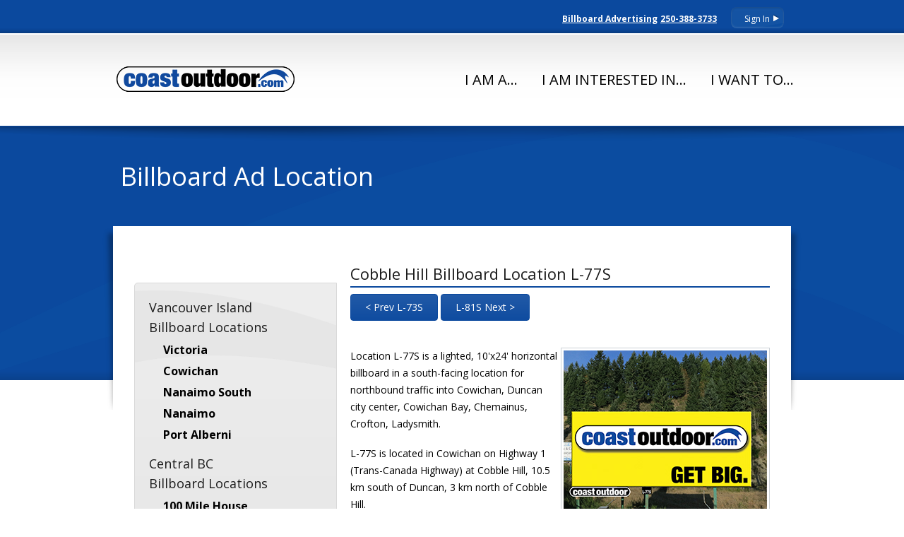

--- FILE ---
content_type: text/html; charset=UTF-8
request_url: https://www.coastoutdoor.com/cowichan_billboard_location_l-77s.htm
body_size: 16337
content:
<!doctype html>
<!--[if lt IE 7]> <html class="no-js ie6 oldie" lang="en"> <![endif]-->
<!--[if IE 7]>    <html class="no-js ie7 oldie" lang="en"> <![endif]-->
<!--[if IE 8]>    <html class="no-js ie8 oldie" lang="en"> <![endif]-->
<!--[if IE 9]>    <html class="no-js ie9" lang="en" itemscope itemtype="http://schema.org/Product"> <![endif]-->
<!--[if gt IE 9]><!--> <html class="no-js" lang="en" itemscope itemtype="http://schema.org/Product"> <!--><![endif]-->
<head>
  <link href='https://fonts.googleapis.com/css?family=Open+Sans:400italic,400,800,700,600' rel='stylesheet' type='text/css'>
  <meta charset="utf-8">
  <meta http-equiv="X-UA-Compatible" content="IE=edge,chrome=1">

<title>Cobble Hill Billboard Location L-77S</title>
  
  <link rel="shortcut icon" href="favicon.ico" type="image/x-icon" />
  <meta name="viewport" content="width=device-width,initial-scale=1">
  <link rel="stylesheet" href="css/imports.css" />
  <link rel="stylesheet" href="css/jquery-ui.css" />
  <script src="https://ajax.googleapis.com/ajax/libs/jquery/1.9.1/jquery.min.js"></script>
  <script>window.jQuery || document.write('<script src="js/libs/jquery-1.9.1.min.js"><\/script>')</script>
  <script src="js/libs/modernizr-2.0.6.min.js"></script>
  <!--<script src="js/libs/jquery-ui.js"></script>-->
  <script type="text/javascript" src="https://ajax.googleapis.com/ajax/libs/jqueryui/1.10.3/jquery-ui.min.js"></script>
  <script>
  $(function() {
    $( document ).tooltip();
  });
  </script>
  <style>
  label {
    display: inline-block;
    width: 5em;
  }
  </style>
  <! common_header -->
</head>

<body class="logged-out"> <!-- .logged-in or .logged-out -->
<div id="swoop"></div>

<div class="container" id="login_contain">
	<section class="row">
		<div class="nine columns push_three">
			<div id="login-box" class="inset">
            	<span id="login-btn">Sign In <i class="pointer right"></i></span>
                
                <form id="login-form" action="https://www.coastoutdoor.com/signin.php" method="post" >
                	<div class="form-row">
                        <label class="forgot-pass" for="login_email">E-mail:</label>
                        <input type="text" id="login_email" name="user_email"  maxlength="200" placeholder="name@email.com" />
                    </div>
                    
                	<div class="form-row">
						<br>
                        <a class="forgot-pass" href="https://www.coastoutdoor.com/forgot.htm"> I forgot it</a>
                        <input type="password" id="login_pass" name="login_pass" placeholder="password" />
                    </div>
                    
                    <div class="form-row">
						<input type="submit" class="btn dark" name="sbname" value="SIGN IN" />
					</div>
                </form>
            </div>
			
			<div id="logout-box" class="inset">
                <span id="logout-btn" > <a href="https://www.coastoutdoor.com/account.php">Signed In</a>&nbsp;<i class="pointer down"></i></span>
                
                <form id="logout-form" action="https://www.coastoutdoor.com/signin.php" method="post" >
                    <div class="form-row">
                        <input type="submit" class="btn dark" name="sbname" value="SIGN OUT" />
                    </div>
                </form>
            </div>
            <span class="phone"><a href="contact.htm">Billboard Advertising</a> <a href="tel:+1-250-388-3733">250-388-3733</a></span>

        </div>
    </section>
</div>

<div class="container" id="nav_contain">
    
    <div class="row" id="navigation">
			<nav class="pretty navbar clearfix">
				<h1 class="logo"><a href="/"><img src="img/coast-outdoor-advertising-billboards.png" alt="Coast Outdoor Advertising: Vancouver Island Billboard Advertising"></a></h1>
				<a href="#" class="toggle" data-for="#navigation .navbar &gt; ul"><img src="img/icon_nav_toggle.gif"></a>
				<ul>
					<li><a href="">I Am A...</a>
						<div class="dropdown">
							<ul>
								<li><a href="billboard_advertising.htm">Advertiser or Interested</a></li>
								<li><a href="ad-agency-representative.htm">Ad Agency Representative</a></li>
								<li><a href="advertising-consultant.htm">Advertising Consultant</a></li>
								<li><a href="designer.htm">Billboard Designer</a></li>
								<li><a href="outdoor-signs.htm">Sign Production Client</a></li>
							</ul>
                        </div>   
                    </li>                 	
					<li><a href="">I Am Interested In...</a>
						<div class="dropdown">
							<ul>
								<li><a href="billboard_advertising.htm">Billboard Ads</a></li>
								<li><a href="locations.htm">Billboard Locations</a></li>
								<li><a href="billboard_advertising.htm">Billboard Rates</a></li>
								<li><a href="production.htm">Billboard Specifications</a></li>
								<li><a href="outdoor.htm">Comparing Advertising Media</a></li>
								<li><a href="outdoor-signs.htm">Ordering Outdoor Signs</a></li>
								<li><a href="parkads.htm">ParkAds Parkade Wall Ads</a></li>
								<li><a href="select-advertisers.htm">Who Uses Billboards</a></li>
						</ul>
						</div>
					</li>
					<li><a href="">I Want To...</a>
						<div class="dropdown">
							<ul>
								<li><a href="parkads.htm">Advertise in a Parkade</a></li>
								<li><a href="designer.htm">Design Billboards</a></li>
								<li><a href="locations.htm">Get Billboard Locations</a></li>
								<li><a href="billboard_advertising.htm">Get Billboard Rates</a></li>
								<li><a href="outdoor-signs.htm">Have an Outdoor Sign Made</a></li>
								<li><a href="billboard-signs.htm">Learn About Billboards</a></li>
								<li><a href="pay-my-invoice.htm">Pay my Invoice</a></li>
								<li><a href="billboard_advertising.htm">Rent A Billboard</a></li>
								<li><a href="select-advertisers.htm">See Other Advertisers</a></li>
								<li><a href="https://www.wetransfer.com/?to=design@coastoutdoor.com&msg=Creative%20file%20package%20transfer%20to%20Coast%20Outdoor%20Advertising" target="_blank">Transfer Creative Files</a></li>
							</ul>
                        </div>      
                    </li>          
					<li><a href="https://www.coastoutdoor.com/account.php" class="signedin">Signed In</a></li>
				</ul>
			</nav>
    </div>
  
</div>

<header class="row" id="pg_head">
    <hgroup class="twelve columns">
        <h1>Billboard Ad Location</h1>
    </hgroup>
</header>
<div class="container" id="page_contain">
    <section class="row">
		<div class="four columns sidebar">
		
<div class="callout">
			<h2>Vancouver Island<br>Billboard Locations</h2>
            <nav class="sidenav">
                <ul style="display: block;">
                	<li><a href="victoria.htm">Victoria</a></li>
                    <li><a href="cowichan.htm">Cowichan</a></li>
					<li><a href="ladysmith.htm">Nanaimo South</a></li>
					<li><a href="nanoose.htm">Nanaimo</a></li>
					<li><a href="port-alberni.htm">Port Alberni</a></li>
                </ul>
            </nav>
			<h2>Central BC<br>Billboard Locations</h2>
            <nav class="sidenav">
                <ul style="display: block;">
                	<li><a href="100-mile-house.htm">100 Mile House</a></li>
					<li><a href="burns-lake.htm">Burns Lake</a></li>
					<li><a href="cedarvale.htm">Cedarvale</a></li>
					<li><a href="chase.htm">Chase</a></li>
					<li><a href="cranbrook.htm">Cranbrook</a></li>
					<li><a href="dawson-creek.htm">Dawson Creek</a></li>
					<li><a href="enderby.htm">Enderby</a></li>
					<li><a href="fort-saint-john.htm">Fort St. John</a></li>
					<li><a href="fraser-lake.htm">Fraser Lake</a></li>
					<li><a href="houston.htm">Houston</a></li>
					<li><a href="kamloops.htm">Kamloops</a></li>
					<li><a href="kelowna.htm">Kelowna</a></li>
					<li><a href="kitwanga.htm">Kitwanga</a></li>
					<li><a href="midway.htm">Midway</a></li>
					<li><a href="oliver.htm">Oliver</a></li>
					<li><a href="prince-george.htm">Prince George</a></li>
					<li><a href="quesnel.htm">Quesnel</a></li>
					<li><a href="salmon-arm.htm">Salmon Arm</a></li>
					<li><a href="sicamous.htm">Sicamous</a></li>
					<li><a href="smithers.htm">Smithers</a></li>
					<li><a href="terrace.htm">Terrace</a></li>
					<li><a href="vanderhoof.htm">Vanderhoof</a></li>
					<li><a href="vernon.htm">Vernon</a></li>
					<li><a href="williams-lake.htm">Williams Lake</a></li>
                </ul>
            </nav>
			<h2>Vancouver</h2>
            <nav class="sidenav">
                <ul style="display: block;">
                	<li><a href="vancouver.htm">Vancouver Digital Billboards</a></li>
                </ul>
            </nav>
</div>   
            
				
			    <h2><strong>Pricing and Availability</strong></h2>
				<p></p>
				<p>Sign up for a Coast Outdoor account to download our media kit, plan and price an advertising campaign and get current availabilities.</p>
				<p></p>
                <a href="signup.htm" class="btn blue hover-black">Get Pricing and Availabilities</a>

				
			 <nav class="sidenav">
                <ul>
                	<li class="active-trail collapsible collapsed"><a href="#">Cowichan Locations List<br>This Traffic Direction</a>
                    	<ul>

							<li class="active-trail"><a href="cowichan_billboard_location_d-11s.htm">D-11S</a>
							</li>

							<li class="active-trail"><a href="cowichan_billboard_location_d-15s.htm">D-15S</a>
							</li>

							<li class="active-trail"><a href="cowichan_billboard_location_d-19s.htm">D-19S</a>
							</li>

							<li class="active-trail"><a href="cowichan_billboard_location_d-23s.htm">D-23S</a>
							</li>

							<li class="active-trail"><a href="cowichan_billboard_location_d-27s.htm">D-27S</a>
							</li>

							<li class="active-trail"><a href="cowichan_billboard_location_d-49s.htm">D-49S</a>
							</li>

							<li class="active-trail"><a href="cowichan_billboard_location_d-53s.htm">D-53S</a>
							</li>

							<li class="active-trail"><a href="cowichan_billboard_location_d-57s.htm">D-57S</a>
							</li>

							<li class="active-trail"><a href="cowichan_billboard_location_d-61s.htm">D-61S</a>
							</li>

							<li class="active-trail"><a href="cowichan_billboard_location_d-63s.htm">D-63S</a>
							</li>

							<li class="active-trail"><a href="cowichan_billboard_location_d-67s.htm">D-67S</a>
							</li>

							<li class="active-trail"><a href="cowichan_billboard_location_d-71s.htm">D-71S</a>
							</li>

							<li class="active-trail"><a href="cowichan_billboard_location_d-75s.htm">D-75S</a>
							</li>

							<li class="active-trail"><a href="cowichan_billboard_location_d-79s.htm">D-79S</a>
							</li>

							<li class="active-trail"><a href="cowichan_billboard_location_x-031s.htm">X-031S</a>
							</li>

							<li class="active-trail"><a href="cowichan_billboard_location_d-81s.htm">D-81S</a>
							</li>

							<li class="active-trail"><a href="cowichan_billboard_location_d-82s.htm">D-82S</a>
							</li>

							<li class="active-trail"><a href="cowichan_billboard_location_d-84s.htm">D-84S</a>
							</li>

							<li class="active-trail"><a href="cowichan_billboard_location_d-86s.htm">D-86S</a>
							</li>

							<li class="active-trail"><a href="cowichan_billboard_location_d-87s.htm">D-87S</a>
							</li>

							<li class="active-trail"><a href="cowichan_billboard_location_d-89s.htm">D-89S</a>
							</li>

							<li class="active-trail"><a href="cowichan_billboard_location_d-91s.htm">D-91S</a>
							</li>

							<li class="active-trail"><a href="cowichan_billboard_location_d-92s.htm">D-92S</a>
							</li>

							<li class="active-trail"><a href="cowichan_billboard_location_l-69s.htm">L-69S</a>
							</li>

							<li class="active-trail"><a href="cowichan_billboard_location_l-65s.htm">L-65S</a>
							</li>

							<li class="active-trail"><a href="cowichan_billboard_location_l-73s.htm">L-73S</a>
							</li>

							<li class="active-trail"><a href="cowichan_billboard_location_l-61s.htm">L-61S</a>
							</li>

							<li class="active-trail"><a href="cowichan_billboard_location_l-77s.htm">L-77S</a>
							</li>

							<li class="active-trail"><a href="cowichan_billboard_location_l-81s.htm">L-81S</a>
							</li>

                        </ul>
                    </li>
                </ul>
            </nav>
	
        </div><!-- .four .columns .sidebar -->
        
        <div class="eight columns content">
        	<h2>Cobble Hill Billboard Location L-77S</h2>
			<p><a href="cowichan_billboard_location_l-73s.htm" class="btn blue hover-black"> < Prev L-73S</a>&nbsp;<a href="cowichan_billboard_location_l-81s.htm" class="btn blue hover-black">L-81S Next ></a></p>
<a href="https://www.google.com/maps/search/?api=1&query=48.715106,-123.609736" title="View Cobble Hill Billboard Location L-77S on a map." target=_blank><img class="alignright" src="img/L-77S_inset.jpg" alt="Cobble Hill Billboard Location L-77S" /></a>
			<p>Location L-77S is a lighted, 10'x24' horizontal billboard in a south-facing location for northbound traffic into Cowichan, Duncan city center, Cowichan Bay, Chemainus, Crofton, Ladysmith.</p>
			<p>L-77S is located in Cowichan on Highway 1 (Trans-Canada Highway) at Cobble Hill, 10.5 km south of Duncan, 3 km north of Cobble Hill.<br><br><a href="img/L-77S.jpg" title="Open a larger picture of billboard location L-77S in a new window." target=_"blank">View larger picture</a>.<br> <a href="https://www.google.com/maps/search/?api=1&query=48.715106,-123.609736" title="View Cobble Hill Billboard Location L-77S on a map." target=_blank>View this location on map</a>.</p>
			<p><a href="https://www.coastoutdoor.com/signup.htm" class="btn blue hover-black">Get Viewership, Pricing and Availability</a></p>
						<p>View our Cowichan billboard locations reaching viewers headed towards:</p><p><a href="cowichan_billboard_location_l-61s.htm" class="btn blue hover-black">Duncan city center, Cowichan Bay, Chemainus, Crofton, Ladysmith</a><br><a href="cowichan_billboard_location_l-67n.htm" class="btn blue hover-black">Victoria, Mill Bay, Cobble Hill, Shawnigan Lake</a>
			
        </div>
		
	</section>
</div> <!--! end of #container -->
<footer class="" id="credits">
	<div class="row">
    
        <div class="six columns">
            <p><a href="https://www.coastoutdoor.com/terms.htm">&copy; 2025 Coast Outdoor Advertising Ltd. All rights reserved.</a></p>
			<p>&nbsp;</p>
			<p>
			<!-- fb -->
<iframe src="https://www.facebook.com/plugins/like.php?href=https%3A%2F%2Fwww.facebook.com%2Fcoastoutdoor&width=450&layout&action&size&share=true&height=35&appId" width="450" height="35" style="border:none;overflow:hidden" scrolling="no" frameborder="0" allowfullscreen="true" allow="autoplay; clipboard-write; encrypted-media; picture-in-picture; web-share"></iframe>
			<!-- fb -->
			</p>
			<p>&nbsp;</p>
            <p><a href="vinyl-recycling-program.htm"><img src="img/rrr.png"></a>
            </p>
        </div>
        
        <div class="two columns">
            <ul>
            	<li><a href="https://www.coastoutdoor.com/index.htm">Home</a></li>
                <li><a href="https://www.coastoutdoor.com/about.htm">About</a></li>
                <li><a href="https://www.coastoutdoor.com/contact.htm">Contact Us</a></li>
            </ul>
        </div>
        
        <div class="four columns">
            <ul>
                <li><a href="https://www.coastoutdoor.com/privacy.htm">Privacy Policy</a></li>
				<li><a href="https://www.coastoutdoor.com/signup.htm">Sign Up</a></li>
                <li><a href="https://www.coastoutdoor.com/terms.htm">Terms of Use</a></li>
            </ul>
        </div>

    </div>
</footer>

  <!-- JavaScript at the bottom for fast page loading -->
  <script src="js/jquery.placeholder.js"></script>
  <script src="js/libs/gumby.min.js"></script>
  <script src="js/plugins.js"></script>
  <script src="js/main.js"></script>
  <!-- end scripts-->

<!-- Google tag (gtag.js) -->
<!-- Upd 24-Oct-25 -->
<script async src="https://www.googletagmanager.com/gtag/js?id=G-SR1XSW7BLJ"></script>
<script>
  window.dataLayer = window.dataLayer || [];
  function gtag(){dataLayer.push(arguments);}
  gtag('js', new Date());

  gtag('config', 'G-SR1XSW7BLJ');
</script>

</body>
</html>



--- FILE ---
content_type: text/css
request_url: https://www.coastoutdoor.com/css/imports.css
body_size: 164
content:
@import url('gumby.hybrid.css');
@import url('ui.css');
@import url('style.css');
@import url('text.css');

/* IE Compatibility styles */
@import url('compat.css');

--- FILE ---
content_type: text/css
request_url: https://www.coastoutdoor.com/css/style.css
body_size: 20943
content:
	body {
		background: url(../img/bg_dell.png) top left repeat-x #fff;
		position:relative;
	}
	#swoop{
		background: url(../img/swoop.png) center top no-repeat;
		position:absolute;
		width:100%;
		height:359px;
		top:180px;
		z-index:1;
	}
	.row {
	  position: relative;
	}
	#navigation {
		max-width: 100%;
		margin: 15px 0 20px 0;
		background:url(../img/navbar-bg.png) top left repeat-x;
		height:161px;
	}

	#navigation .navbar .logo img {
		max-width:none;
	}

	#navigation .navbar > ul {
		margin: 45px 0 0 225px;
		width: 70%;
	}
	body.logged-in #navigation .navbar > ul {
		margin:45px 0 0 100px;
	}
	#navigation .pretty.navbar li {
		border: 0;
		box-shadow: none;
	}

	#navigation .navbar > ul > li > a {
		color: #000;
	}

	#navigation .navbar > ul > li:hover > a, .navbar > ul > li > a:hover {
		color: #0b499e;
	}

	#navigation .navbar .btn {
	}

	#navigation .navbar .btn a {
		font-size: 16px;
		padding: 0 25px;
	}

	@media only screen and (max-width: 1024px) {
	  #navigation .navbar > ul { margin-left: 20px; }
	}

	@media only screen and (width:768px) {

		.navbar .btn a {
			padding: 0 15px;
			-webkit-transition-duration: .2s;
		}

		#navigation .navbar > ul { margin-left: 20px; }

	}

	@media only screen and (max-width: 767px) {

	  #nav_contain {
	    padding: 0;
	  }

	  #nav_contain #navigation {
	    padding-top: 0;
	  }

		#navigation .navbar > ul {
		  width: 93.75%;
		}

		#navigation .navbar li:last-child {
		  width: 90% !important;
		  padding: 0 5% 20px 5%;
		}

		#navigation .navbar .btn {
		}

		#navigation .navbar .btn a {
		  padding: 0;
		}

	}



	.subnav li {
		margin-right: 5px;
	}

	#masthead {
		text-align: center;
		background: url(../img/mktg/img_mast_gumby.png) center 0px no-repeat;
	}

	#masthead article {
		position: relative;
		margin-top: 28%;
		margin-bottom: 5%;
	}

	#masthead h4 {
		margin-bottom: 25px;
		text-shadow: 0 0 5px rgba(178,250,196,.75),
			0 0 5px rgba(178,250,196,.75)
		;
	}

	#masthead ul, .sect_head h1, .sect_head p {
		margin-bottom: 0;
	}

	#masthead .btn a {
		height: 56px;
		line-height: 50px;
	}

	#masthead p a {
		color: #16662b;
	}

	#ver_tag {
		position: absolute;
		top: 157px;
		right: -165px;
	}


	@media only screen and (max-width:768px) {

		.navbar > ul {
			margin-left: 0;
			width: 100%;
		}

		#masthead {
			background-size: 100%;
			-webkit-transition-duration: .2s;
		}

		#ver_tag {
			display: none;
		}
	}

	.social {
	  width: 45%;
	  margin: 0 auto;
	  position: relative;
	}

	.social li {
	  float: left;
	  width: 50%;
	}

	#follow {
	  text-align: center;
	}

	.twitter-follow-button {
	  margin-left: 5%;
	}

	.sect_head {
		margin-bottom: 30px;
		text-align: center;
	}

	#technology {
		border: none;
	}

	#pg_head {
		margin-bottom: 30px;
		color:#fff;
	}
	#pg_head h1{
		font-size:36px;
		color:#fff;
		border-bottom:0px none;
	}

	#pg_head p {
		margin-bottom: 0;
	}

	.subnav {
		margin-top: 15px;
	}

	@media only screen and (max-width: 768px) {

	  .social {
	    width: 60%;
	  }

	}

	@media only screen and (max-width: 767px) {

  	#overview h3, #technology h3, #overview p, #technology p {
  		text-align: left;
  	}

  	#follow iframe {
  	  position: relative; margin-left: 0;
  	}

	}


	#customize_btn {
		text-align: center;
	}

	#customize_btn .special {
		display: inline-block;
	}

	.pg_feature {
		margin-bottom: 50px;
	}

	#descr_copy {
		border-right: 1px solid #8ad19b;
		padding-bottom: 20px;
	}

	@media only screen and (max-width: 767px) {

		#descr_copy {
			border-right: 0;
		}

	}

	#cont_leadin {
		margin-bottom: 30px;
	}

	.highlight {
		background: #fdd15f;
	}

	.icon {
		display: inline-block;
		top: 6px;
		position: relative;
		margin-right: 10px;
	}

	.line {
		padding-bottom: 20px;
		margin-bottom: 30px;
		border-bottom-style: solid;
		border-bottom-color: #ddd;
	}

	.thin.line {
		border-width: 1px;
	}

	.medium.line {
		border-width: 2px;
	}

	.thick.line {
		border-width: 4px;
	}

	.row.last {
		margin-bottom: 60px;
	}


/** Login Form Styles **/
	.inset{
		padding:5px;
		border-radius:8px;
		background:#0b4da0;
		box-shadow:0 -1px 3px rgba(255,255,255,0.2) inset, 0 1px 3px rgba(0,0,0,0.2) inset;
	}
	.outset{
		border-radius:8px;
		box-shadow:0 0 10px rgba(0,0,0,0.5), 0 -1px 3px rgba(0,0,0,0.2) inset, 0 1px 3px rgba(255,255,255,0.2) inset;
	}
	.phone,
	.username,
	#login-box,
	#logout-box{
		float:right;
	}
	.username.inset{
		padding:5px 20px;
		margin-left:15px;
		display:none;
	}
	.phone{ padding-top:5px; }
	#login-box,
	#logout-box{
		background:url(../img/login_bg.png) center top no-repeat #0b4da0;
		padding:5px 0px 5px 0px;
		display:inline;
		overflow:hidden;
		margin-left:20px;
		height:20px;
		width:75px;
	}
	/**was width:200px;**/
	#logout-box{
		width:90px;
	}
	#login-btn,
	#logout-btn{
		cursor:pointer;
		font-size:12px;
		padding-right:5px;
	}
	#login-form .form-row,
	#logout-form .form-row{
		border-top:1px solid #2665b3;
		padding:6px 0;
		text-align:left;
		clear:both;
	}
	#login-form .form-row:first-child,
	#logout-form .form-row:first-child{
		border-top:0px none;
	}
	#login-form label,
	#logout-form label{
		font-size:12px;
		display:inline-block;
	}
	#login-form .lblLeft,
	#logout-form .lblLeft{
		padding-left:15px;
	}
	#login-form input[type="text"],
	#login-form input[type="password"]{
		float:right;
		margin-right:20px;
		background:#2e3239;
		border:1px solid #053474;
		color:#fff;
		font-size:11px;
		height:22px;
		line-height:22px;
		width:155px;
		padding-left:5px;
	}
	#login-form .forgot-pass{
		padding-left:70px;
		color:#90ccf9;
	}
	#login-form input[type="submit"]{
		float:right;
		margin-right:95px;
	}
	#logout-form input[type="submit"]{
		float:right;
		margin:12px 45px 0 0;
	}
	.has-js .label_check,
	.has-js .label_radio { padding-left: 20px; }
	.has-js .label_radio { background: url(../img/radio-off.png) no-repeat; }
	.has-js .label_check { background: url(../img/check-off.png) no-repeat; }
	.has-js label.c_on { background: url(../img/check-on.png) no-repeat; }
	.has-js label.r_on { background: url(../img/radio-on.png) no-repeat; }
	.has-js .label_check input,
	.has-js .label_radio input { position: absolute; left: -9999px; }

	.twocol.picker ul{
		width:600px;
	}
	.twocol.picker ul li{
		width:49%;
		float:left;
	}
/** Show/Hide login styles **/
	.logged-in .username{
		display:inline-block;
	}
	.logged-in #login-box{ display:none; }
	.logged-in #logout-box{ display:block; }
	.logged-out #login-box{ display:block; }
	.logged-out #logout-box{ display:none; }

	body .navbar > ul > li > a.signedin{
		display:none;
	}
	body.logged-in .navbar > ul > li > a.signedin{
		display:inline-block;
	}

/** Inside Page Styles **/
	#page_contain{
		background:url(../img/page-bg.png) center top no-repeat;
	}
	#page_contain .sidebar{
		background:url(../img/sidebar-border-1200.png) right bottom no-repeat;
		padding-bottom:60px;
	}
	.content img{
		border:1px solid #cbd0d6;
		padding:3px;
	}
	.content img.alignleft{
		float:left;
		margin-left:10px 10px 10px 0px;
	}
	.content img.alignright{
		float:right;
		margin-right:10px 0px 10px 10px;
	}
	.content img.aligncenter{
		float:none;
		margin:10px auto;
		text-align:center;
	}

/** Sidebar Navigation Styles **/
	.sidenav > ul{
		margin-left:0px;
	}
	.sidenav ul ul, .sidenav ol ol{
		padding:0;
		margin:0;
	}
	.sidenav ul ul > li > a,
	.sidenav ol ol > li > a{
		padding:5px 0 5px 25px;
	}
	.sidenav li, .sidenav li a{
		color:#000;
		font-size:14px;
		display:block;
	}
	.sidenav > ul > li > a{
		font-size:16px;
		padding-left:20px;
	}
	.sidenav > ul > li.active-trail > a{
		color:#0b499e;
	}
	.sidenav > ul > li > ul{
		margin:15px 0 30px 0;
	}
	.sidenav ul ul li.active-trail{
		background:#0B499E;
	}
	.sidenav ul ul li.active-trail a{
		color:#fff;
	}
	.sidenav ul ul li.active-trail > ul{
		border-top:1px solid #295faa;
		padding-bottom:10px;
	}
	.sidenav ul ul li.active-trail a:hover{
		background-color:#295faa;
	}
	.sidenav ul ul ul > li,
	.sidenav ol ol ol > li{
		padding:0;
		margin:0;
	}
	.sidenav ul ul ul > li a,
	.sidenav ol ol ol > li a{
		padding:5px 0 5px 40px;
	}
	.sidenav li.active-item a{
		background-image:url(../img/pointer-right.png);
		background-position:20px center;
		background-repeat:no-repeat;
	}
	.sidenav .collapsible.collapsed > ul{
		display:none;
	}
	.sidenav .collapsible > a{
		background-image:url(../img/pointer-down-black.png);
		background-position:left center;
		background-repeat:no-repeat;
	}
	.sidenav .collapsible.collapsed > a{
		background-image:url(../img/pointer-right-black.png);
	}
	.sidenav ul ul .collapsible > a{
		background-position:7px center;
	}
	.sidenav ul ul .collapsible.active-trail > a{
		background-image:url(../img/pointer-down.png);
	}
	.sidenav ul ul .collapsible.collapsed.active-trail > a{
		background-image:url(../img/pointer-right.png);
	}

/** Callout Styles **/
	.callout{
		background:#d9d9d9;
		border-radius:5px 0 0 5px;
		border:1px solid #d9d9d9;
		margin:30px 0;
		padding:20px;

		background-repeat:no-repeat;

		background:url(../img/feature-swoop-838.png) center 10px no-repeat, -moz-linear-gradient(top,  #eeeeee 0%, #d9d9d9 100%); /* FF3.6+ */
		background:url(../img/feature-swoop-838.png) center 10px no-repeat, -webkit-gradient(linear, left top, left bottom, color-stop(0%,#eeeeee), color-stop(100%,#d9d9d9)); /* Chrome,Safari4+ */
		background:url(../img/feature-swoop-838.png) center 10px no-repeat, -webkit-linear-gradient(top,  #eeeeee 0%,#d9d9d9 100%); /* Chrome10+,Safari5.1+ */
		background:url(../img/feature-swoop-838.png) center 10px no-repeat, -o-linear-gradient(top,  #eeeeee 0%,#d9d9d9 100%); /* Opera 11.10+ */
		background:url(../img/feature-swoop-838.png) center 10px no-repeat center 10px no-repeat, -ms-linear-gradient(top,  #eeeeee 0%,#d9d9d9 100%); /* IE10+ */
		background:url(../img/feature-swoop-838.png) center 10px no-repeat, linear-gradient(to bottom,  #eeeeee 0%,#d9d9d9 100%); /* W3C */
		filter: progid:DXImageTransform.Microsoft.gradient( startColorstr='#eeeeee', endColorstr='#d9d9d9',GradientType=0 ); /* IE6-9 */
	}

/** Demo Grid Styles **/

	.demo_grid .column, .demo_grid .columns {
		background: #5dbb73;
		-webkit-box-shadow: inset 0 1px 0 #4faa65,
			inset 0 -1px 0 #4faa65,
			inset 1px 0 0 #4faa65,
			inset -1px 0 0 #4faa65
		;
		-moz-box-shadow: inset 0 1px 0 #4faa65,
			inset 0 -1px 0 #4faa65,
			inset 1px 0 0 #4faa65,
			inset -1px 0 0 #4faa65
		;
		box-shadow: inset 0 1px 0 #4faa65,
			inset 0 -1px 0 #4faa65,
			inset 1px 0 0 #4faa65,
			inset -1px 0 0 #4faa65
		;
		-webkit-transition-duration: .3s;
		-moz-transition-duration: .3s;
		-o-transition-duration: .3s;
		-ms-transition-duration: .3s;
		transition-duration: .3s;
	}

	.demo_grid .column:hover, .demo_grid .columns:hover {
		background: #72dd8d;
		cursor: pointer;
		-webkit-transition-duration: .3s;
		-moz-transition-duration: .3s;
		-o-transition-duration: .3s;
		-ms-transition-duration: .3s;
		transition-duration: .3s;
	}

	.demo_grid .row {
		margin-bottom: 25px;
		text-align: center;
	}

	.demo_grid .row.sixteen .row:last-child {
		margin-bottom: 0;
	}

	.demo_grid.small .row {
		margin-bottom: 15px;
	}

	.demo_grid h1, .demo_grid h2 {
		font: bold italic 220px georgia, times new roman, serif;
		color: #fbfbfb;
		letter-spacing: -.09em;
		text-shadow: 0 10px 0 #000;
		-webkit-transition-duration: 1s;
	}

	.demo_grid h2  {
		font-size: 21px;
		text-shadow: 0 4px 0 #000;
		font-weight: normal;
		line-height: 1.6;
	}

	.demo_grid p {
		margin-bottom: 0;

		-webkit-transition-duration: .2s;
		-moz-transition-duration: .2s;
		-o-transition-duration: .2s;
		-ms-transition-duration: .2s;
		transition-duration: .2s;
	}

	.demo_grid.small p {
		line-height: 30px;
	}

	.demo_grid .column:hover p, .demo_grid .columns:hover p {
		-webkit-transition-duration: .2s;
		-moz-transition-duration: .2s;
		-o-transition-duration: .2s;
		-ms-transition-duration: .2s;
		transition-duration: .2s;
	}

	.demo_grid .special, .demo_grid .special:hover {
		background: #daf4df;
	}


	.sub_doc {
	  margin-bottom: 20px;
	}

	.skiplink {
	  position: absolute;
	  right: 0;
	  top: 20px;
	  opacity: 0;
	  -webkit-transition-duration: .4s;
	}

	.row:hover .skiplink, .row:focus .skiplink {
	  opacity: 1;
	  -webkit-transition-duration: .4s;
	}

	.skiplink a {
	  background: #eee;
	  padding: 6px 15px;
	  border-radius: 4px;
	}

	.skiplink a:hover {
	  background: #ddd;
	  text-decoration: none;
	}

	.skiplink a i {
	  margin-left: 10px;
	}


	@media only screen and (max-width: 480px) {

	  .skiplink {
	    position: relative;
	    display: block;
	    top: 0;
	  }

	}

	.b_list {
	  margin-left: 25px;
	 list-style-type: disc;
	}

	.b_list li {
	  line-height: 1.2;
	}

	.drawertoggle .toggle {
	  display: block;
	  padding: 8px 10px 8px 36px;
	  background: url(../../img/icon_drawertoggle.png) #5dbb73 13px 15px no-repeat;
	  color: #fff;
	  border: 1px solid #05390a;
	  border-radius: 4px;
	  text-shadow: 0 1px 2px #05390a;
	  -webkit-transition-duration: .2s;  /* Saf3.2+, Chrome */
	  -moz-transition-duration: .2s;  /* FF4+ */
	  -ms-transition-duration: .2s;  /* IE10 */
	  -o-transition-duration: .2s;  /* Opera 10.5+ */
	  transition-duration: .2s;
	  font-weight: bold;
	  width: 100%;
	  -moz-box-sizing: border-box;
	  box-sizing: border-box;
	  text-align: left;
	}
	.drawertoggle .toggle:hover {
	  background-color: #72dd8d;
	}
	.drawertoggle .toggle.active {
	  background-color: #5dbb73;
	  box-shadow: inset 0 0 5px #05390a;
	  -webkit-transition-duration: .2s;  /* Saf3.2+, Chrome */
	  -moz-transition-duration: .2s;  /* FF4+ */
	  -ms-transition-duration: .2s;  /* IE10 */
	  -o-transition-duration: .2s;  /* Opera 10.5+ */
	  transition-duration: .2s;
	}
	.drawer .container {
		padding: 20px;
	}
	.drawer .row:first-child {
		padding-bottom: 20px;
	}
	.drawer .row i {
	  text-align: center;
	}
	.drawer .row i img {
		border-radius: 10px;
		overflow: hidden;
		border: 1px solid #000;
		box-shadow: inset 0 1px 2px #fff;
	}

	#toggle_example {
	  height: 220px;
	  position: relative;
	}

	#toggle_example #circle {
	  position: absolute;
	  left: 50%;
	  background: #72dd8d;
		width: 100px;
		height: 100px;
		min-width: 100px;
		min-height: 100px;

		margin-left: -50px;
		margin-top: 50px;
		border-radius: 1000px;
		opacity: .5;

		-moz-transition-duration: .3s;
		-webkit-transition-duration: .3s;
		-ms-transition-duration: .3s;
		transition-duration: .3s;
	}

	#toggle_example.active #circle {
	  width: 200px;
	  height: 200px;
	  min-width: 200px;
	  min-height: 200px;
	  margin-left: -100px;
	  margin-top: 0;
	  opacity: .8;

	  -moz-transition-duration: .3s;
	  -webkit-transition-duration: .3s;
	  -ms-transition-duration: .3s;
	  transition-duration: .3s;
	}

/** Slider styles **/

	#slidermask{
		position:absolute;
		top:-30px;
		left:-30px;
		background:url(../img/slider_mask.png) center bottom no-repeat;
		height:456px;
		width:1000px;
		z-index:200;
	}
	.ws_bullets,
	.ws_next, .ws_prev{
		z-index:300;
	}

/** Main styles **/

	#content_contain{

	}

	.columns.featured{
		background:#d9d9d9;
		border-radius:5px;
		border:1px solid #d9d9d9;
		margin-top:10px;
		margin-bottom:10px;
		padding:20px;

		background-repeat:no-repeat;

		background:url(../img/feature-swoop-838.png) center 10px no-repeat, -moz-linear-gradient(top,  #eeeeee 0%, #d9d9d9 100%); /* FF3.6+ */
		background:url(../img/feature-swoop-838.png) center 10px no-repeat, -webkit-gradient(linear, left top, left bottom, color-stop(0%,#eeeeee), color-stop(100%,#d9d9d9)); /* Chrome,Safari4+ */
		background:url(../img/feature-swoop-838.png) center 10px no-repeat, -webkit-linear-gradient(top,  #eeeeee 0%,#d9d9d9 100%); /* Chrome10+,Safari5.1+ */
		background:url(../img/feature-swoop-838.png) center 10px no-repeat, -o-linear-gradient(top,  #eeeeee 0%,#d9d9d9 100%); /* Opera 11.10+ */
		background:url(../img/feature-swoop-838.png) center 10px no-repeat center 10px no-repeat, -ms-linear-gradient(top,  #eeeeee 0%,#d9d9d9 100%); /* IE10+ */
		background:url(../img/feature-swoop-838.png) center 10px no-repeat, linear-gradient(to bottom,  #eeeeee 0%,#d9d9d9 100%); /* W3C */
		filter: progid:DXImageTransform.Microsoft.gradient( startColorstr='#eeeeee', endColorstr='#d9d9d9',GradientType=0 ); /* IE6-9 */

	}

/** Footer styles **/

	#credits {
		padding: 30px 0 50px 0;
		border-top: 1px solid #ddd;
		background:#20242d;
		min-height:200px;
		z-index:3;
		position:relative;
	}

	#credits,
	#credits a,
	#credits p{
		color:#fff;
		font-size:12px;
		font-size:1.2rem;
		font-weight:normal;
	}
	#credits a:hover{
		color:#358bc6;
	}

	#credits div p {
		margin-bottom: 0;
		line-height: 24px;
	}

	#credits .six:first-child p {
		margin-left: %;
	}

	#credits .six:last-child p:first-child {
		text-align: right;
	}

	footer#credits div p.btn.secondary.small {
		display: block;
		width: 20%;
		height: 26px;
		margin-right: 3%;
		border-radius: 3px;
	}

	footer#credits div p.btn.secondary.small a {
		display: block;
		text-align: left;
		height: 26px;
		line-height: 24px !important;
		padding: 0 15px 0 9px;
		background: url(../img/icon_button_arrow.png) 74px 9px no-repeat;
	}

	#credits div p.btn a:hover {
		text-decoration: none;
	}

input[type="submit"]{
	position: relative;
	display: inline-block;
	width: auto;
	height: 36px;
	font-size: 14px;
	line-height: 24px;
	border-radius: 4px;
	cursor: pointer;
	margin: 0 0 20px 0;
	padding: 0 18px;
	border: 1px solid #0b499e;
	color: #fff;
	-webkit-box-shadow: none;
	box-shadow: none;
	background: #225aa7;
	background: -moz-linear-gradient(top, #225aa7 0%, #0f4ca0 100%);
	background: -webkit-gradient(linear, left top, left bottom, color-stop(0%,#225aa7), color-stop(100%,#0f4ca0));
	background: -webkit-linear-gradient(top, #225aa7 0%,#0f4ca0 100%);
	background: -o-linear-gradient(top, #225aa7 0%,#0f4ca0 100%);
	background: -ms-linear-gradient(top, #225aa7 0%,#0f4ca0 100%);
	background: linear-gradient(to bottom, #225aa7 0%,#0f4ca0 100%);
	filter: progid:DXImageTransform.Microsoft.gradient( startColorstr='#225aa7', endColorstr='#0f4ca0',GradientType=0 );
}
input[type="submit"]:hover{
	border: 1px solid #000;
	background: #040404;
	background: -moz-linear-gradient(top, #040404 0%, #181818 100%);
	background: -webkit-gradient(linear, left top, left bottom, color-stop(0%,#040404), color-stop(100%,#181818));
	background: -webkit-linear-gradient(top, #040404 0%,#181818 100%);
	background: -o-linear-gradient(top, #040404 0%,#181818 100%);
	background: -ms-linear-gradient(top, #040404 0%,#181818 100%);
	background: linear-gradient(to bottom, #040404 0%,#181818 100%);
	filter: progid:DXImageTransform.Microsoft.gradient( startColorstr='#040404', endColorstr='#181818',GradientType=0 );
}
input[type="submit"]:active {
	border: 1px solid #000;
	background: #4f4f4f;
	background: -moz-linear-gradient(top, #4f4f4f 0%, #040404 100%);
	background: -webkit-gradient(linear, left top, left bottom, color-stop(0%,#4f4f4f), color-stop(100%,#040404));
	background: -webkit-linear-gradient(top, #4f4f4f 0%,#040404 100%);
	background: -o-linear-gradient(top, #4f4f4f 0%,#040404 100%);
	background: -ms-linear-gradient(top, #4f4f4f 0%,#040404 100%);
	background: linear-gradient(to bottom, #4f4f4f 0%,#040404 100%);
	filter: progid:DXImageTransform.Microsoft.gradient( startColorstr='#4f4f4f', endColorstr='#040404',GradientType=0 );
}
/* Fixing ui.css:1301 for responsive */
.navbar li:hover > .dropdown{
	position:absolute;
}

	@media only screen and (max-width: 768px) {
		.navbar ul.active{
			max-height:none;
		}
		.navbar li .dropdown,
		.navbar li:hover .dropdown{
			position: relative;
			height:auto;
			display:block;
			max-height:none;
			max-width:none;
			min-height:none;
			min-width:none;
			border:0px none;
			box-shadow:none;
			margin-bottom:10px;
			-webkit-transition: none;
			-moz-transition: none;
			-ms-transition: none;
			-o-transition:none;
			transition:none;
		}
		.navbar li .dropdown ul{
			position: relative;
			height: auto;
			top: auto;
			display: block;
			overflow: visible;
			right: auto;
			max-height:none;
			max-width:none;
			width:100%;
			box-shadow: none;

		}
		.navbar li .dropdown ul > li{
			width:48%;
			margin-right:2%;
		}
		#navigation .navbar li:last-child{
			width:48% !important;
			padding:0;
		}
		#navigation .navbar > ul > li > a{
			background-color:#f5f5f5;
		}
		.navbar li .dropdown ul > li a{
			color:#555;
			height:auto;
			font-size:14px !important;
		}

	  #credits .six:last-child p:first-child {
	  	width: 65%;
	  }

		footer#credits div p.btn.secondary.small {
			width: 30%;
		}

		footer#credits div p.btn.secondary.small a {
			background-position: 90% 9px;
		}

	}


	@media only screen and (max-width: 480px) {


	  #credits .six:last-child {
	  	padding-top: 20px;
	  }

		#credits .six:last-child p:first-child {
			text-align: center;
			margin-bottom: 5px;
		}

		footer#credits div p.btn.secondary.small a {
			background-position: 96% 9px;
		}

	}



--- FILE ---
content_type: text/css
request_url: https://www.coastoutdoor.com/css/text.css
body_size: 1476
content:
/*=======================================================================

	❤❤❤ Gumby by Digital Surgeons. ❤❤❤
	
	*** This is where you should keep all of your TEXT styles ***
 
 ========================================================================*/
 
 	.columns h1{
		border-bottom:2px solid #0b499e;	
	}
 	.featured h2{
		font-weight:bold;	
	}

 	#login_contain{
		color:#fff;
		font-size:14px;	
	}
 	.username,
	#login_contain a{
		color:#fff;
		font-size:12px;	
	}
	#login_contain a{
		text-decoration:underline;	
	}

 	#page_contain .content h2{
		border-bottom:2px solid #0B499E;
		font-size:22px; 	
	}
	#page_contain .content h3{
		font-size:18px;
		font-weight:bold;
	}
	#page_contain .content h4{
		font-weight:bold;
		font-size:16px; 
		color:#0b499e;	
	}
	.callout h3{
		font-weight:bold;
		font-size:18px;	
	}
	.callout,
	.callout p{
		font-size:12px;
		line-height:18px;	
	}
 
 
 
 
 
 
 
 
 
 
 
 
 
 
 
 
 
 
 
 
 /* ==|== media queries ======================================================
    PLACEHOLDER Media Queries for Responsive Design.
    These override the primary ('mobile first') styles
    Modify as content requires.
    ========================================================================== */
 
 @media only screen and (min-width: 480px) {
   /* Style adjustments for viewports 480px and over go here */
 
 }
 
 @media only screen and (min-width: 768px) {
   /* Style adjustments for viewports 768px and over go here */
 
 }

--- FILE ---
content_type: text/css
request_url: https://www.coastoutdoor.com/css/compat.css
body_size: 904
content:
/*=======================================================================

	*** Caorda Responsive HTML Framework ***
	 
 ========================================================================*/
 
 


/*=======================================================================

	Compatibility Styles
	
 ========================================================================*/
	
	.ie8 #login-box{
		border:1px solid #0a3268;
		padding-top:2px;
	}
	.ie8 .navbar li .dropdown ul{
		border:1px solid #ccc;	
	}
	.ie7 .navbar ul{
		float:none;	
	}
	.ie7 .row .columns.six{
		width:45%;	
	}
	.ie7 #wowslider-container1 div.ws-title{
		display:none !important;	
	}
	
	.ie7 .picker select,
	.ie7 .picker .compatlabel,
	.ie8 .picker select,
	.ie8 .picker .compatlabel{
		display:block;
		position:relative;	
	}

	.ie7 .picker ul,
	.ie7 .picker .toggle,
	.ie8 .picker ul,
	.ie8 .picker .toggle{
		display:none;	
	}

--- FILE ---
content_type: application/javascript
request_url: https://www.coastoutdoor.com/js/main.js
body_size: 4747
content:
$(function() {
	
	$('#login-btn').click(function(){
		
		if( $(this).hasClass('open')){
			
			$(this)
				.removeClass('open')
				.parent('#login-box').animate({
						width: '75px',
						height: '20px'
					}, 250)
				.removeClass('outset')
				.addClass('inset')
				.find('i.pointer')
				.removeClass('up')
				.addClass('right');
			
		} else{
			$(this)
				.addClass('open')
				.parent('#login-box')
				.animate({
						width: '340px',
						height: '180px'
					}, 250)
				.removeClass('inset')
				.addClass('outset')
				.find('i.pointer')
				.removeClass('right')
				.addClass('up');
		} // if #login-btn open
	});

	$('#logout-btn').click(function(){
		
		if( $(this).hasClass('open')){
			
			$(this)
				.removeClass('open')
				.parent('#logout-box').animate({
						width: '200px',
						height: '20px'
					}, 250)
				.removeClass('outset')
				.addClass('inset')
				.find('i.pointer')
				.removeClass('up')
				.addClass('right');
			
		} else{
			$(this)
				.addClass('open')
				.parent('#logout-box')
				.animate({
						width: '200px',
						height: '100px'
					}, 250)
				.removeClass('inset')
				.addClass('outset')
				.find('i.pointer')
				.removeClass('right')
				.addClass('up');
		} // if #login-btn open
	});
	
	// Checkboxes
    $('body').addClass('has-js');
        $('.label_check, .label_radio').click(function(){
            setupLabel();
    });
    setupLabel(); 

	// Dropdown Menu Enhancements
	$('.navbar .dropdown > ul > li').hover(function(){
		if( $(this).children('.dropdown').length > 0){
			$(this).parents('.dropdown').css('overflow', 'visible');
		}
	}, function(){
		$(this).closest('.dropdown').css('overflow', 'hidden');
	});
	
	// HTML5 Placeholder compatibility
	if( $('#register').length){
		$('#register input, #register textarea').placeholder();
	}
	
	// Form validation
	$('input').blur(function(){
		if( // Check form for errors
			($(this).data('form') == 'required') && ( $(this).val() == '' ) || 
			($(this).attr('name') == 'postal_zip') && ( !$(this).val().match(/^ *([AaBbCcEeGgHhJjKkLlMmNnPpRrSsTtVvXxYy]\d[a-zA-Z]) *-* *(\d[a-zA-Z]\d) *$|^ *(\d{5}) *$|^ *(\d{5}) *-* *(\d{4}) *$/) ) ||
			($(this).attr('name') == 'prov_state') && ( !$(this).val().match(/[A-Z]{2}/) ) ||
			($(this).attr('name') == 'company_phone') && ( !$(this).val().match(/[0-9]{10}$|[(]{1}[0-9]{0,3}[) -]{0,3}?[0-9]{3}[ -]{0,4}?[0-9]{4}$|[0-9]{3}[-][0-9]{3}[-][0-9]{4}$/) ) ||
			($(this).attr('name') == 'user_email') && ( !$(this).val().match(/\w+@\w+\.\w{2,4}/) )
			//($(this).attr('name') == 'cell_phone') && ( !$(this).val().match(/[0-9]{10}|[(]{1}[0-9]{0,3}[) -]{0,3}?[0-9]{3}[ -]{0,4}?[0-9]{4}|[0-9]{3}[-][0-9]{3}[-][0-9]{4}/) ) 
		){
			
			$(this).parents('.field').addClass('error');
			
			if( $(this).parents('form').find('.field.error').length > 0 ) {
				
				$(this).parents('form').find('input[type="submit"]').attr('disabled', 'disabled').addClass('disabled');
			}
			
		} else{
			// Form validates!
			
			$(this).parents('.field').removeClass('error');
			
			// Flag any empty required fields
			var flag = 0;
			$(this).parents('form').find('input').each(function(){
				if( ($(this).data('form') == 'required') && ($(this).val() == '' ) ){
					flag++;
				}
			});
			
			if( ($(this).parents('form').find('.field.error').length == 0) && ( flag == 0) ) {
				$(this).parents('form').find('input[type="submit"]').removeAttr('disabled').removeClass('disabled');
			}
		}
	});
	
	$('form.validate input[type="submit"]').click(function(e){
		e.preventDefault;
		
		// Flag any empty required fields
		var flag = 0;
		$(this).parents('form').find('input').each(function(){
			if( $(this).data('form') == 'required' && ($(this).val() == '' ) ){
				$(this).parents('.field').addClass('error');
				flag++;
			} 
		});
		
		if( flag > 0){
			//console.log('error', flag);
			return false;
		} else {
			// Submission success!
			//console.log('success');
			return true;		
		}
	});
	
	// Sidebar Expanding Navigation
	$('.sidenav .collapsible > a').click(function(e){
		e.preventDefault(); e.stopPropagation();		// Prevent link from taking us anywhere
		
		$(this).next('ul').slideToggle(150);
		$(this).parent('.collapsible').toggleClass('collapsed');
		
	});

}); // document.ready

function setupLabel() {
	if ($('.label_check input').length) {
		$('.label_check').each(function(){ 
			$(this).removeClass('c_on');
		});
		$('.label_check input:checked').each(function(){ 
			$(this).parent('label').addClass('c_on');
		});                
	};
	if ($('.label_radio input').length) {
		$('.label_radio').each(function(){ 
			$(this).removeClass('r_on');
		});
		$('.label_radio input:checked').each(function(){ 
			$(this).parent('label').addClass('r_on');
		});
	};
};


--- FILE ---
content_type: application/javascript
request_url: https://www.coastoutdoor.com/js/libs/gumby.min.js
body_size: 3711
content:
(function(c){(function(){var j={},k=function(b,a){return j[b]=a},i={ui:[{selector:".checkbox",onEvent:"click",className:"checked",target:!1,condition:!1,complete:function(b){var a=b.hasClass("checked");b.children("input").attr("checked",a)}},{selector:".radio",onEvent:"click",className:"checked",target:!1,condition:!1,complete:function(b){b=b.children("input");c('input[name="'+b.attr("name")+'"]').attr("checked",!1).parent().removeClass("checked");b.attr("checked",!0).parent().addClass("checked")}},
{selector:'form[data-form="validate"] .field',onEvent:"blur",className:"error",target:!1,condition:function(b){var a=b.find("input, textarea").first(),c=a.val();if(!a.attr("required"))return!1;if("email"===a.attr("type")&&!c.match(/^[\w.%&=+$#!-']+@[\w.-]+\.[a-zA-Z]{2,4}$/)||!c.length)return b.addClass("error"),!1;b.removeClass("error")},complete:!1},{selector:'.toggle:not([data-on]), .toggle[data-on="click"]',onEvent:"click",className:"active",target:function(b){return b.add(c(b.attr("data-for")))},
condition:!1,complete:!1},{selector:'.toggle[data-on="hover"]',onEvent:"mouseover mouseout",className:"active",target:function(b){return b.add(c(b.attr("data-for")))},condition:!1,complete:!1}],init:function(){var b,a,e,f,h,d;for(b in i.ui)a=i.ui[b],c(a.selector),e=a.complete&&"function"===typeof a.complete?a.complete:!1,f=a.condition&&"function"===typeof a.condition?a.condition:!1,d=a.target&&"function"===typeof a.target?a.target:!1,h=a.className||!1,k(a.selector.replace(" ","-"),{GumbyCallback:e,
GumbyConditionalCallBack:f,GumbyActiveClass:h,GumbyTarget:d}),c(document).on(a.onEvent,a.selector,function(a){a.preventDefault();var b=c(this),e=c(this),a=a.handleObj.selector.replace(" ","-"),a=j[a]||!1;if(a.GumbyConditionalCallBack)return a.GumbyConditionalCallBack(b);a.GumbyActiveClass&&(a.GumbyTarget&&(e=a.GumbyTarget(b)),e.toggleClass(a.GumbyActiveClass));a.GumbyCallback&&a.GumbyCallback(b)})}},g={init:function(){g.pickers();g.skipLinks();g.tabs()},pickers:function(){c(document).on("click",".picker",
function(b){b.preventDefault();var b=c(this),a=null;if("handheld"===window.getComputedStyle(b.get(0),":after").getPropertyValue("content"))return!1;b.hover(function(){clearTimeout(a)},function(){var b=c(this);a=setTimeout(function(){b.removeClass("open")},500)});b.toggleClass("open")});c(document).on("click",".picker > ul > li",function(b){b.preventDefault();var b=c(this),a=b.parents(".picker"),e=b.children("a").html();a.children(".toggle").html(e+'<span class="caret"></span>');a.find("option").attr("selected",
!1).eq(b.index()+1).attr("selected",!0)})},skipLinks:function(){var b=function(){var a,b,f=c("[data-type]"),h=!1,d=!1;a=c(this);if(a.get(0)===window&&!window.location.hash)return!1;a.get(0)===window&&window.location.hash?(b=window.location.hash.replace("#",""),d=!0):(a=a.attr("href").split("#"),b=a[a.length-1]);f.each(function(){var a=c(this).attr("data-type").split(" "),f;for(f in a)if(a[f]===b){h=c(this);return false}});if(!h.length)return!1;c("body,html").animate({scrollTop:h.offset().top},350);
d&&(window.location.hash=b)};c(document).on("click",".skiplink a, .skipnav ul li a, .skip",b);c(window).load(b)},tabs:function(){var b=function(a){var b=a.parents(".tabs"),c={tab:b.find("ul").children("li.active"),content:b.find("div[data-tab].active")},a={tab:a.parent("li"),content:b.find("[data-tab="+a.attr("href").replace("#","")+"]")},d,g;for(d in c)c[d].removeClass("active");for(g in a)a[g].addClass("active")};c(document).on("click",".tabs ul li a",function(){b(c(this))});if(window.location.hash){var a=
c('a[href="'+window.location.hash+'"]');a.length&&a.parents(".tabs").length&&b(a)}}};return{i:function(){i.init();g.init()}}})().i()})(window.jQuery);